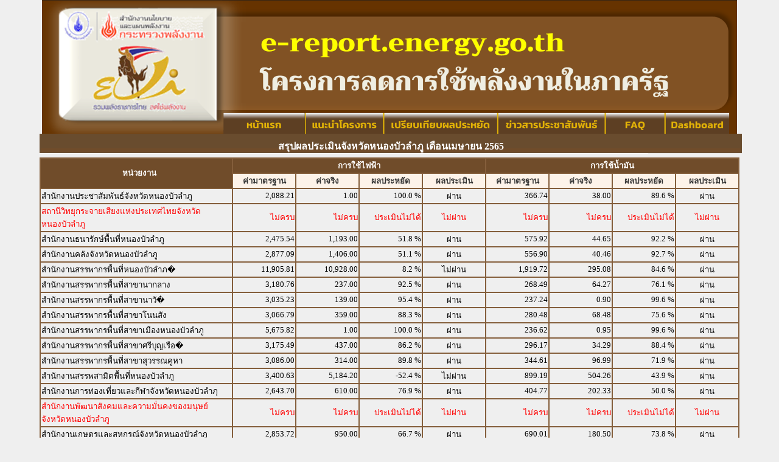

--- FILE ---
content_type: text/html
request_url: https://e-report.energy.go.th/mnly65/repp6520a.php?mth=4&dod=27
body_size: 6410
content:

<html>
<head>
	<title>จังหวัด(Detail)</title>
	<meta http-equiv="Content-Type" content="text/html; charset=windows-874">
<style>
  .c{font-size:12pt;font-family:tahoma;}
  td{font-size:10pt;font-family:tahoma;}
  .f{font-size:8pt;font-family:tahoma;}
  .aMmenu{color:black;}
  .aMDetail{color:black;font-size:8pt;  font-weight:normal;font-family:tahoma;}
  .aMColTable{background-color:#FFFFFF;}
 .aMLink{color:#FFFFFF;}
  .aMmenu:hover{color:0033CC;}
  .aoffice{color:004499;font-family:tahoma;}
  .aoffice:hover{color:0080FF;font-family:tahoma;}
  .aMmn2{color:EEEEEE;}
  .aMmn2:hover{color:f6851b;}
  .aMmn3{color:0750a3;}
  .aMmn3:hover{color:f6851b;}
  .HeadLeftMenu{
  background-color: #694c2e;
  font-family: "font-family:tahoma";
  font-size: 12px;
  color:#FFFFFF;
  font-style: normal;
  font-weight: bold;
  font-variant: normal;
  text-decoration: none;
  }
  .Backgroun_Working{
  background-color: #d0a57d;
  }
  .Background_Header
  {
    background-color: 694c2e;
	padding:2px;
	width:100%;
   font-family: "font-family:tahoma";
  font-size: 12px;
  color:#FFFFFF;
  font-style: normal;
  font-weight: bold;
  font-variant: normal;
  text-decoration: none;
  }
   .Background_Header_1
  {
    background-color: 694c2e;
	padding:2px;
	width:100%;
   font-family: "font-family:tahoma";
  font-size: 10px;
  color:#FFFFFF;
  font-style: normal;
  font-weight: bold;
  font-variant: normal;
  text-decoration: none;
  }
  .Detail_Header
  {
  background-color: 694c2e;
  padding:2px;
font-family:tahoma;
  font-size: 12px;
  color:#FFFFFF;
  font-style: normal;
  font-weight: bold;
  font-variant: normal;
  text-decoration: none;
  }
  .dgRowOdd{
 font-family: Verdana, Arial, Helvetica, sans-serif; 
 font-size: 10px; 
 background-color:#fdf3e9;
 cursor:pointer;  
}
.dgRowEven{
	font-family: Verdana, Arial, Helvetica, sans-serif; 
	font-size: 10px; 
	background-color:#fce7d3;
	cursor:pointer; 
}
.aoffice_1 
{
	color:FFFFFF;font-family:tahoma;font-weight:bold;
}
.BodyHead_1 
{
	font-size:10pt;
	color:FFFFFF;
	background-color:#704c2a;
}

</style></head>

<form name="fm" method="get">
<table cellpadding="0" cellspacing="0" border="0" align="center" width="1000" height="100%">
<tr valign="top" height="10%" ><td><style type="text/css">
<!--
body {
	margin-left: 0px;
	margin-top: 0px;
	margin-right: 0px;
	margin-bottom: 0px;
	background-color: #EFEFEF;
}
.bottom_link {
	font-family: Verdana, Arial, Helvetica, sans-serif;
	font-size: 12px;
	font-style: normal;
	font-weight: bold;
	font-variant: normal;
	color: #999999;
}
-->
</style>
<script type="text/javascript">
<!--
function MM_preloadImages() { //v3.0
  var d=document; if(d.images){ if(!d.MM_p) d.MM_p=new Array();
    var i,j=d.MM_p.length,a=MM_preloadImages.arguments; for(i=0; i<a.length; i++)
    if (a[i].indexOf("#")!=0){ d.MM_p[j]=new Image; d.MM_p[j++].src=a[i];}}
}

function MM_swapImgRestore() { //v3.0
  var i,x,a=document.MM_sr; for(i=0;a&&i<a.length&&(x=a[i])&&x.oSrc;i++) x.src=x.oSrc;
}

function MM_findObj(n, d) { //v4.01
  var p,i,x;  if(!d) d=document; if((p=n.indexOf("?"))>0&&parent.frames.length) {
    d=parent.frames[n.substring(p+1)].document; n=n.substring(0,p);}
  if(!(x=d[n])&&d.all) x=d.all[n]; for (i=0;!x&&i<d.forms.length;i++) x=d.forms[i][n];
  for(i=0;!x&&d.layers&&i<d.layers.length;i++) x=MM_findObj(n,d.layers[i].document);
  if(!x && d.getElementById) x=d.getElementById(n); return x;
}

function MM_swapImage() { //v3.0
  var i,j=0,x,a=MM_swapImage.arguments; document.MM_sr=new Array; for(i=0;i<(a.length-2);i+=3)
   if ((x=MM_findObj(a[i]))!=null){document.MM_sr[j++]=x; if(!x.oSrc) x.oSrc=x.src; x.src=a[i+2];}
}
//-->
</script>
</head>
<body onLoad="MM_preloadImages('./images_new/img/images/images/P1_roll_23.gif','./images_new/img/images/images/P1_roll_21.gif','./images_new/img/images/images/P1_roll_19.gif','./images_new/img/images/images/P1_roll_17.gif','./images_new/img/images/images/P1_roll_15.gif','./images_new/img/images/images/P1_roll_09.gif')">
<div>
  <div align="center">
<table width="1142" border="0" cellpadding="0" cellspacing="0" bgcolor="#704C2A">
            <tr>
              <th width="296" rowspan="2" scope="col"><img src="../images_new/hd/k1.png" width="296" height="220" /></th>
               <th width="846" colspan="7" scope="col"><img src="../images_new/hd/k2.png" width="846" height="185" /></th>
           </tr>
         
              <tr>

                <td width="136" background="../images_new/hd/k3.png" ><a href="../index.php"><img src="../images_new/hd/k3.png" width="136" height="35" /></a></td>
                <td width="130" background="../images_new/hd/k4.png" scope="col"><a href="../official.html"><img src="../images_new/hd/k4.png" width="130" height="35" /></a></td>
                <td width="186" background="../images_new/hd/k5.png" scope="col"><a href="../cpr65/rps_a.php"><img src="../images_new/hd/k5.png" width="186" height="35" /></a></td>
                <td width="177" background="../images_new/hd/k6.png" scope="col"><a href="../anews.html"><img src="../images_new/hd/k6.png" width="177" height="35" /></a></td>
                <td width="97" background="../images_new/hd/k7.png" scope="col"><a href="../faq.php"><img src="../images_new/hd/k7.png" width="97" height="35" /></a></td>
                <td width="107" background="../images_new/hd/k8.png" scope="col"><a href="../dashboard.php"><img src="../images_new/hd/k8.png" width="107" height="35" /></a></td>
                <td width="13" background="../images_new/hd/k9.png" scope="col"><img src="../images_new/hd/k9.png" border="0" width="13" height="35" /></td>
              </tr>
            </table>
</td></tr>
<tr  valign="top"><td>
<div  class="Background_Header" align="center">

<table><tr><td></td></tr></table>

<div style="height:10"  align="center">
<div><b style="font-size:12pt;color:white">
สรุปผลประเมินจังหวัดหนองบัวลำภู  เดือนเมษายน 2565</b></div>
<table><tr><td></td></tr></table>
</div>
<table><tr><td></td></tr></table>
<div style="background-color:704c2a">
<table ><tr><td></td></tr></table>


</div>

</div>

<table cellpadding="0" cellspacing="0" border="0"  width="1000" >
<tr><td height="1" bgcolor="FFFFFF"></td></tr>
</table>
<table><tr><td></td></tr></table>
<table  width="1150" align="center" cellspacing="0" border="1" bordercolor="845e3b" >
<tr bgcolor="704c2a" bordercolordark="845e3b" bordercolorlight="845e3b">
   <td rowspan="2"width="350"  align="center" style="color:FFFFFF">&nbsp;&nbsp;&nbsp;<b>หน่วยงาน</b></td>
   <td colspan="4" width="400"  align="center" style="color:FFFFFF"><b>การใช้ไฟฟ้า</b></td>
   <td colspan="4" width="400"  align="center" style="color:FFFFFF"><b>การใช้น้ำมัน</b></td>
</tr>
<tr bgcolor="fdf3e9" bordercolordark="845e3b" bordercolorlight="845e3b">
   <td align="center" width="100" style="color:333333"><b>ค่ามาตรฐาน</b></td>
   <td align="center" width="100" style="color:333333"><b>ค่าจริง</b></td>
   <td align="center" width="100" style="color:333333"><b>ผลประหยัด</b></td>
   <td align="center" width="100" style="color:333333"><b>ผลประเมิน</b></td>
   <td align="center" width="100" style="color:333333"><b>ค่ามาตรฐาน</b></td>
   <td align="center"  width="100" style="color:333333"><b>ค่าจริง</b></td>
   <td align="center"  width="100" style="color:333333"><b>ผลประหยัด</b></td>
   <td align="center" width="100" style="color:333333"><b>ผลประเมิน</b></td>
</tr>


<tr bgcolor=""><tr bgcolor=""><td align="left">สำนักงานประชาสัมพันธ์จังหวัดหนองบัวลำภู</td><td align="right">2,088.21</td><td align="right">1.00</td><td align="right">100.0&nbsp;%</td><td align="center">ผ่าน</td><td align="right">366.74</td><td align="right">38.00</td><td align="right">89.6&nbsp;%</td><td align="center">ผ่าน</td><tr bgcolor=""><tr bgcolor=""><td align="left" style="color:red">สถานีวิทยุกระจายเสียงแห่งประเทศไทยจังหวัดหนองบัวลำภู</td><td align="right" style="color:red">ไม่ครบ</td><td align="right" style="color:red">ไม่ครบ</td><td align="right" style="color:red">ประเมินไม่ได้</td><td align="center" style="color:red">ไม่ผ่าน</td><td align="right" style="color:red">ไม่ครบ</td><td align="right" style="color:red">ไม่ครบ</td><td align="right" style="color:red">ประเมินไม่ได้</td><td align="center" style="color:red">ไม่ผ่าน</td><tr bgcolor=""><tr bgcolor=""><td align="left">สำนักงานธนารักษ์พื้นที่หนองบัวลำภู</td><td align="right">2,475.54</td><td align="right">1,193.00</td><td align="right">51.8&nbsp;%</td><td align="center">ผ่าน</td><td align="right">575.92</td><td align="right">44.65</td><td align="right">92.2&nbsp;%</td><td align="center">ผ่าน</td><tr bgcolor=""><tr bgcolor=""><td align="left">สำนักงานคลังจังหวัดหนองบัวลำภู</td><td align="right">2,877.09</td><td align="right">1,406.00</td><td align="right">51.1&nbsp;%</td><td align="center">ผ่าน</td><td align="right">556.90</td><td align="right">40.46</td><td align="right">92.7&nbsp;%</td><td align="center">ผ่าน</td><tr bgcolor=""><tr bgcolor=""><td align="left">สำนักงานสรรพากรพื้นที่หนองบัวลำภ&#65533;</td><td align="right">11,905.81</td><td align="right">10,928.00</td><td align="right">8.2&nbsp;%</td><td align="center">ไม่ผ่าน</td><td align="right">1,919.72</td><td align="right">295.08</td><td align="right">84.6&nbsp;%</td><td align="center">ผ่าน</td><tr bgcolor=""><tr bgcolor=""><td align="left">สำนักงานสรรพากรพื้นที่สาขานากลาง</td><td align="right">3,180.76</td><td align="right">237.00</td><td align="right">92.5&nbsp;%</td><td align="center">ผ่าน</td><td align="right">268.49</td><td align="right">64.27</td><td align="right">76.1&nbsp;%</td><td align="center">ผ่าน</td><tr bgcolor=""><tr bgcolor=""><td align="left">สำนักงานสรรพากรพื้นที่สาขานาวั&#65533;</td><td align="right">3,035.23</td><td align="right">139.00</td><td align="right">95.4&nbsp;%</td><td align="center">ผ่าน</td><td align="right">237.24</td><td align="right">0.90</td><td align="right">99.6&nbsp;%</td><td align="center">ผ่าน</td><tr bgcolor=""><tr bgcolor=""><td align="left">สำนักงานสรรพากรพื้นที่สาขาโนนสัง</td><td align="right">3,066.79</td><td align="right">359.00</td><td align="right">88.3&nbsp;%</td><td align="center">ผ่าน</td><td align="right">280.48</td><td align="right">68.48</td><td align="right">75.6&nbsp;%</td><td align="center">ผ่าน</td><tr bgcolor=""><tr bgcolor=""><td align="left">สำนักงานสรรพากรพื้นที่สาขาเมืองหนองบัวลำภู</td><td align="right">5,675.82</td><td align="right">1.00</td><td align="right">100.0&nbsp;%</td><td align="center">ผ่าน</td><td align="right">236.62</td><td align="right">0.95</td><td align="right">99.6&nbsp;%</td><td align="center">ผ่าน</td><tr bgcolor=""><tr bgcolor=""><td align="left">สำนักงานสรรพากรพื้นที่สาขาศรีบุญเรือ&#65533;</td><td align="right">3,175.49</td><td align="right">437.00</td><td align="right">86.2&nbsp;%</td><td align="center">ผ่าน</td><td align="right">296.17</td><td align="right">34.29</td><td align="right">88.4&nbsp;%</td><td align="center">ผ่าน</td><tr bgcolor=""><tr bgcolor=""><td align="left">สำนักงานสรรพากรพื้นที่สาขาสุวรรณคูหา</td><td align="right">3,086.00</td><td align="right">314.00</td><td align="right">89.8&nbsp;%</td><td align="center">ผ่าน</td><td align="right">344.61</td><td align="right">96.99</td><td align="right">71.9&nbsp;%</td><td align="center">ผ่าน</td><tr bgcolor=""><tr bgcolor=""><td align="left">สำนักงานสรรพสามิตพื้นที่หนองบัวลำภู</td><td align="right">3,400.63</td><td align="right">5,184.20</td><td align="right">-52.4&nbsp;%</td><td align="center">ไม่ผ่าน</td><td align="right">899.19</td><td align="right">504.26</td><td align="right">43.9&nbsp;%</td><td align="center">ผ่าน</td><tr bgcolor=""><tr bgcolor=""><td align="left">สำนักงานการท่องเที่ยวและกีฬาจังหวัดหนองบัวลำภุ</td><td align="right">2,643.70</td><td align="right">610.00</td><td align="right">76.9&nbsp;%</td><td align="center">ผ่าน</td><td align="right">404.77</td><td align="right">202.33</td><td align="right">50.0&nbsp;%</td><td align="center">ผ่าน</td><tr bgcolor=""><tr bgcolor=""><td align="left" style="color:red">สำนักงานพัฒนาสังคมและความมั่นคงของมนุษย์  จังหวัดหนองบัวลำภู</td><td align="right" style="color:red">ไม่ครบ</td><td align="right" style="color:red">ไม่ครบ</td><td align="right" style="color:red">ประเมินไม่ได้</td><td align="center" style="color:red">ไม่ผ่าน</td><td align="right" style="color:red">ไม่ครบ</td><td align="right" style="color:red">ไม่ครบ</td><td align="right" style="color:red">ประเมินไม่ได้</td><td align="center" style="color:red">ไม่ผ่าน</td><tr bgcolor=""><tr bgcolor=""><td align="left">สำนักงานเกษตรและสหกรณ์จังหวัดหนองบัวลำภู</td><td align="right">2,853.72</td><td align="right">950.00</td><td align="right">66.7&nbsp;%</td><td align="center">ผ่าน</td><td align="right">690.01</td><td align="right">180.50</td><td align="right">73.8&nbsp;%</td><td align="center">ผ่าน</td><tr bgcolor=""><tr bgcolor=""><td align="left">สำนักงานประมงจังหวัดหนองบัวลำภู</td><td align="right">3,117.31</td><td align="right">789.40</td><td align="right">74.7&nbsp;%</td><td align="center">ผ่าน</td><td align="right">613.95</td><td align="right">242.29</td><td align="right">60.5&nbsp;%</td><td align="center">ผ่าน</td><tr bgcolor=""><tr bgcolor=""><td align="left">สำนักงานปศุสัตว์จังหวัดหนองบัวลำภู</td><td align="right">4,358.34</td><td align="right">2,002.00</td><td align="right">54.1&nbsp;%</td><td align="center">ผ่าน</td><td align="right">1,317.54</td><td align="right">507.99</td><td align="right">61.4&nbsp;%</td><td align="center">ผ่าน</td><tr bgcolor=""><tr bgcolor=""><td align="left">สำนักงานเกษตรจังหวัดหนองบัวลำภู</td><td align="right">3,340.45</td><td align="right">5,775.00</td><td align="right">-72.9&nbsp;%</td><td align="center">ไม่ผ่าน</td><td align="right">804.76</td><td align="right">180.39</td><td align="right">77.6&nbsp;%</td><td align="center">ผ่าน</td><tr bgcolor=""><tr bgcolor=""><td align="left">สำนักงานสหกรณ์จังหวัดหนองบัวลำภู</td><td align="right">3,967.11</td><td align="right">1,472.65</td><td align="right">62.9&nbsp;%</td><td align="center">ผ่าน</td><td align="right">1,146.40</td><td align="right">267.28</td><td align="right">76.7&nbsp;%</td><td align="center">ผ่าน</td><tr bgcolor=""><tr bgcolor=""><td align="left">สปก. หนองบัวลำภู</td><td align="right">3,740.58</td><td align="right">1,527.90</td><td align="right">59.2&nbsp;%</td><td align="center">ผ่าน</td><td align="right">1,051.32</td><td align="right">794.34</td><td align="right">24.4&nbsp;%</td><td align="center">ผ่าน</td><tr bgcolor=""><tr bgcolor=""><td align="left">สำนักงานขนส่งจังหวัดหนองบัวลำภู</td><td align="right">10,999.53</td><td align="right">6,334.12</td><td align="right">42.4&nbsp;%</td><td align="center">ผ่าน</td><td align="right">2,154.25</td><td align="right">373.46</td><td align="right">82.7&nbsp;%</td><td align="center">ผ่าน</td><tr bgcolor=""><tr bgcolor=""><td align="left">สำนักงานทรัพยากรธรรมชาติและสิ่งแวดล้อมจังหวัดหนองบัวลำภู</td><td align="right">3,078.44</td><td align="right">1,051.00</td><td align="right">65.9&nbsp;%</td><td align="center">ผ่าน</td><td align="right">785.09</td><td align="right">0.95</td><td align="right">99.9&nbsp;%</td><td align="center">ผ่าน</td><tr bgcolor=""><tr bgcolor=""><td align="left">สถานีอุตุนิยมวิทยาหนองบัวลำภู</td><td align="right">1,570.60</td><td align="right">290.00</td><td align="right">81.5&nbsp;%</td><td align="center">ผ่าน</td><td align="right">46.32</td><td align="right">23.75</td><td align="right">48.7&nbsp;%</td><td align="center">ผ่าน</td><tr bgcolor=""><tr bgcolor=""><td align="left">สำนักงานสถิติจังหวัดหนองบัวลำภู</td><td align="right">3,330.95</td><td align="right">661.00</td><td align="right">80.2&nbsp;%</td><td align="center">ผ่าน</td><td align="right">671.00</td><td align="right">53.54</td><td align="right">92.0&nbsp;%</td><td align="center">ผ่าน</td><tr bgcolor=""><tr bgcolor=""><td align="left">สำนักงานพลังงานจังหวัดหนองบัวลำภู</td><td align="right">2,491.78</td><td align="right">537.00</td><td align="right">78.4&nbsp;%</td><td align="center">ผ่าน</td><td align="right">537.89</td><td align="right">318.82</td><td align="right">40.7&nbsp;%</td><td align="center">ผ่าน</td><tr bgcolor=""><tr bgcolor=""><td align="left" style="color:red">สำนักงานพาณิชย์จังหวัดหนองบัวลำภู</td><td align="right" style="color:red">ไม่ครบ</td><td align="right" style="color:red">ไม่ครบ</td><td align="right" style="color:red">ประเมินไม่ได้</td><td align="center" style="color:red">ไม่ผ่าน</td><td align="right" style="color:red">ไม่ครบ</td><td align="right" style="color:red">ไม่ครบ</td><td align="right" style="color:red">ประเมินไม่ได้</td><td align="center" style="color:red">ไม่ผ่าน</td><tr bgcolor=""><tr bgcolor=""><td align="left">สำนักงานจังหวัดหนองบัวลำภู</td><td align="right">8,260.32</td><td align="right">59,663.85</td><td align="right">-622.3&nbsp;%</td><td align="center">ไม่ผ่าน</td><td align="right">1,393.61</td><td align="right">1,549.59</td><td align="right">-11.2&nbsp;%</td><td align="center">ไม่ผ่าน</td><tr bgcolor=""><tr bgcolor=""><td align="left">ที่ทำการปกครองจังหวัดหนองบัวลำภู</td><td align="right">3,398.43</td><td align="right">9,485.49</td><td align="right">-179.1&nbsp;%</td><td align="center">ไม่ผ่าน</td><td align="right">918.21</td><td align="right">283.29</td><td align="right">69.1&nbsp;%</td><td align="center">ผ่าน</td><tr bgcolor=""><tr bgcolor=""><td align="left">สำนักงานพัฒนาชุมชนจังหวัดหนองบัวลำภู</td><td align="right">3,568.87</td><td align="right">1,509.00</td><td align="right">57.7&nbsp;%</td><td align="center">ผ่าน</td><td align="right">747.06</td><td align="right">162.18</td><td align="right">78.3&nbsp;%</td><td align="center">ผ่าน</td><tr bgcolor=""><tr bgcolor=""><td align="left">สำนักงานที่ดินจังหวัดหนองบัวลำภู</td><td align="right">4,794.20</td><td align="right">6,771.18</td><td align="right">-41.2&nbsp;%</td><td align="center">ไม่ผ่าน</td><td align="right">1,147.57</td><td align="right">37.35</td><td align="right">96.7&nbsp;%</td><td align="center">ผ่าน</td><tr bgcolor=""><tr bgcolor=""><td align="left">สำนักงานป้องกันและบรรเทาสาธารณภัยจังหวัดหนองบัวลำภู</td><td align="right">10,528.47</td><td align="right">2,141.00</td><td align="right">79.7&nbsp;%</td><td align="center">ผ่าน</td><td align="right">661.83</td><td align="right">655.50</td><td align="right">1.0&nbsp;%</td><td align="center">ไม่ผ่าน</td><tr bgcolor=""><tr bgcolor=""><td align="left">สำนักงานโยธาธิการและผังเมืองจังหวัดหนองบัวลำภู</td><td align="right">3,166.01</td><td align="right">2,941.00</td><td align="right">7.1&nbsp;%</td><td align="center">ไม่ผ่าน</td><td align="right">804.11</td><td align="right">311.22</td><td align="right">61.3&nbsp;%</td><td align="center">ผ่าน</td><tr bgcolor=""><tr bgcolor=""><td align="left">สำนักงานส่งเสริมการปกครองท้องถิ่นจังหวัดหนองบัวลำภู</td><td align="right">3,133.09</td><td align="right">2,555.00</td><td align="right">18.5&nbsp;%</td><td align="center">ไม่ผ่าน</td><td align="right">804.11</td><td align="right">742.06</td><td align="right">7.7&nbsp;%</td><td align="center">ไม่ผ่าน</td><tr bgcolor=""><tr bgcolor=""><td align="left">สำนักงานคุมประพฤติจังหวัดหนองบัวลำภู</td><td align="right">4,412.18</td><td align="right">1,470.00</td><td align="right">66.7&nbsp;%</td><td align="center">ผ่าน</td><td align="right">747.06</td><td align="right">31.13</td><td align="right">95.8&nbsp;%</td><td align="center">ผ่าน</td><tr bgcolor=""><tr bgcolor=""><td align="left">สำนักงานบังคับคดีจังหวัดหนองบัวลำภู</td><td align="right">2,407.20</td><td align="right">2,266.00</td><td align="right">5.9&nbsp;%</td><td align="center">ไม่ผ่าน</td><td align="right">480.84</td><td align="right">2.57</td><td align="right">99.5&nbsp;%</td><td align="center">ผ่าน</td><tr bgcolor=""><tr bgcolor=""><td align="left">สถานพินิจและคุ้มครองเด็กและเยาวชนจังหวัดหนองบัวลำภู</td><td align="right">29,703.53</td><td align="right">1,410.00</td><td align="right">95.3&nbsp;%</td><td align="center">ผ่าน</td><td align="right">626.04</td><td align="right">46.69</td><td align="right">92.5&nbsp;%</td><td align="center">ผ่าน</td><tr bgcolor=""><tr bgcolor=""><td align="left">เรือนจำจังหวัดหนองบัวลำภู</td><td align="right">47,563.37</td><td align="right">39,076.13</td><td align="right">17.8&nbsp;%</td><td align="center">ไม่ผ่าน</td><td align="right">817.35</td><td align="right">254.60</td><td align="right">68.9&nbsp;%</td><td align="center">ผ่าน</td><tr bgcolor=""><tr bgcolor=""><td align="left">สำนักงานแรงงานจังหวัดหนองบัวลำภู</td><td align="right">2,359.03</td><td align="right">925.00</td><td align="right">60.8&nbsp;%</td><td align="center">ผ่าน</td><td align="right">480.84</td><td align="right">58.90</td><td align="right">87.8&nbsp;%</td><td align="center">ผ่าน</td><tr bgcolor=""><tr bgcolor=""><td align="left">สำนักงานจัดหางานจังหวัดหนองบัวลำภู</td><td align="right">3,089.81</td><td align="right">1,682.00</td><td align="right">45.6&nbsp;%</td><td align="center">ผ่าน</td><td align="right">605.86</td><td align="right">1.00</td><td align="right">99.8&nbsp;%</td><td align="center">ผ่าน</td><tr bgcolor=""><tr bgcolor=""><td align="left">สำนักงานสวัสดิการและคุ้มครองแรงงานจังหวัดหนองบัวลำภู</td><td align="right">2,623.58</td><td align="right">787.00</td><td align="right">70.0&nbsp;%</td><td align="center">ผ่าน</td><td align="right">594.93</td><td align="right">114.25</td><td align="right">80.8&nbsp;%</td><td align="center">ผ่าน</td><tr bgcolor=""><tr bgcolor=""><td align="left">สำนักงานประกันสังคมจังหวัดหนองบัวลำภู</td><td align="right">4,653.37</td><td align="right">2,843.00</td><td align="right">38.9&nbsp;%</td><td align="center">ผ่าน</td><td align="right">804.11</td><td align="right">230.02</td><td align="right">71.4&nbsp;%</td><td align="center">ผ่าน</td><tr bgcolor=""><tr bgcolor=""><td align="left">สำนักงานวัฒนธรรมจังหวัดหนองบัวลำภู</td><td align="right">2,904.34</td><td align="right">1.00</td><td align="right">100.0&nbsp;%</td><td align="center">ผ่าน</td><td align="right">709.03</td><td align="right">116.72</td><td align="right">83.5&nbsp;%</td><td align="center">ผ่าน</td><tr bgcolor=""><tr bgcolor=""><td align="left">สำนักงานส่งเสริมการศึกษานอกระบบและการศึกษาตามอัธยาศัยจังหวัดหนองบัวลำภู</td><td align="right">2,927.64</td><td align="right">3,043.05</td><td align="right">-3.9&nbsp;%</td><td align="center">ไม่ผ่าน</td><td align="right">709.03</td><td align="right">351.25</td><td align="right">50.5&nbsp;%</td><td align="center">ผ่าน</td><tr bgcolor=""><tr bgcolor=""><td align="left">สำนักงานเขตพื้นที่การศึกษาประถมศึกษาหนองบัวลำภู เขต 1 </td><td align="right">56,398.62</td><td align="right">11,508.00</td><td align="right">79.6&nbsp;%</td><td align="center">ผ่าน</td><td align="right">1,033.24</td><td align="right">49.85</td><td align="right">95.2&nbsp;%</td><td align="center">ผ่าน</td><tr bgcolor=""><tr bgcolor=""><td align="left">สำนักงานเขตพื้นที่การศึกษาประถมศึกษาหนองบัวลำภู เขต 2</td><td align="right">16,704.11</td><td align="right">9,536.59</td><td align="right">42.9&nbsp;%</td><td align="center">ผ่าน</td><td align="right">1,086.69</td><td align="right">193.73</td><td align="right">82.2&nbsp;%</td><td align="center">ผ่าน</td><tr bgcolor=""><tr bgcolor=""><td align="left">ศูนย์การศึกษาพิเศษ ประจำจังหวัดหนองบัวลำภู</td><td align="right">13,504.83</td><td align="right">1,371.35</td><td align="right">89.8&nbsp;%</td><td align="center">ผ่าน</td><td align="right">136.72</td><td align="right">0.95</td><td align="right">99.3&nbsp;%</td><td align="center">ผ่าน</td><tr bgcolor=""><tr bgcolor=""><td align="left">วิทยาลัยการอาชีพศรีบุญเรือง</td><td align="right">16,525.61</td><td align="right">13,072.00</td><td align="right">20.9&nbsp;%</td><td align="center">ผ่าน</td><td align="right">639.67</td><td align="right">380.00</td><td align="right">40.6&nbsp;%</td><td align="center">ผ่าน</td><tr bgcolor=""><tr bgcolor=""><td align="left">วิทยาลัยเทคนิคหนองบัวลำภู</td><td align="right">39,221.13</td><td align="right">24,500.00</td><td align="right">37.5&nbsp;%</td><td align="center">ผ่าน</td><td align="right">998.43</td><td align="right">380.00</td><td align="right">61.9&nbsp;%</td><td align="center">ผ่าน</td><tr bgcolor=""><tr bgcolor=""><td align="left">สำนักงานสาธารณสุขจังหวัดหนองบัวลำภู</td><td align="right">6,716.74</td><td align="right">13,550.00</td><td align="right">-101.7&nbsp;%</td><td align="center">ไม่ผ่าน</td><td align="right">1,378.37</td><td align="right">171.00</td><td align="right">87.6&nbsp;%</td><td align="center">ผ่าน</td><tr bgcolor=""><tr bgcolor=""><td align="left"> สำนักงานอุตสาหกรรมจังหวัดหนองบัวลำภู </td><td align="right">2,908.29</td><td align="right">1,729.00</td><td align="right">40.5&nbsp;%</td><td align="center">ผ่าน</td><td align="right">709.03</td><td align="right">217.86</td><td align="right">69.3&nbsp;%</td><td align="center">ผ่าน</td><tr bgcolor=""><tr bgcolor=""><td align="left">สำนักงานพระพุทธศาสนาจังหวัดหนองบัวลำภู</td><td align="right">2,265.77</td><td align="right">1.00</td><td align="right">100.0&nbsp;%</td><td align="center">ผ่าน</td><td align="right">423.79</td><td align="right">136.96</td><td align="right">67.7&nbsp;%</td><td align="center">ผ่าน</td><tr bgcolor=""><tr bgcolor=""><td align="left">ตำรวจภูธรจังหวัดหนองบัวลำภู</td><td align="right">17,592.60</td><td align="right">10,293.00</td><td align="right">41.5&nbsp;%</td><td align="center">ผ่าน</td><td align="right">4,089.62</td><td align="right">3,014.27</td><td align="right">26.3&nbsp;%</td><td align="center">ผ่าน</td>  <tr bgcolor="fdf3e9" bordercolordark="845e3b" bordercolorlight="845e3b">
<td align="center" width="100" style="color:333333"><b>รวม</b></td>
<td align="right" width="100" style="color:333333"><b>400,791</b></td>
<td align="right" width="100" style="color:333333"><b>266,330</b></td>
<td align="right" width="100" style="color:333333"><b>33.55&nbsp;%</b></td>
<td align="center" width="100" style="color:333333"><b>ผ่าน</b></td>
<td align="right" width="100" style="color:333333"><b>39,753</b></td>
<td align="right" width="100" style="color:333333"><b>13,827</b></td>
<td align="right" width="100" style="color:333333"><b>65.22&nbsp;%</b></td>
<td align="center" width="100" style="color:333333"><b>ผ่าน</b></td>

</tr>

</table></td></tr>
<tr valign="bottom"><td><table width="1000" border="0" cellpadding="0" cellspacing="0" bgcolor="#FFFFFF">
	<hr></hr>
  <tr>
   <td align="right"><img src="./images_new/img/page2/images/p2_59.jpg"></td>
  </tr>
  <tr><td></td></tr>
  <tr>
    <td colspan="3"><table width="1142" border="0" cellspacing="0" cellpadding="0">
      <tr>
        <th width="642" bgcolor="#FDCC65" scope="col">&nbsp;</th>
        <th width="340" align="center" valign="middle" bgcolor="#FDCC65" scope="col"><img src="./images_new/img/page2/images/copy.jpg" width="253" height="12" /></th>
        <th width="18" bgcolor="#FDCC65" scope="col">&nbsp;</th>
      </tr>
    </td>
  </tr>
</table>
</html></td></tr>
</table>

</form>


</html>
